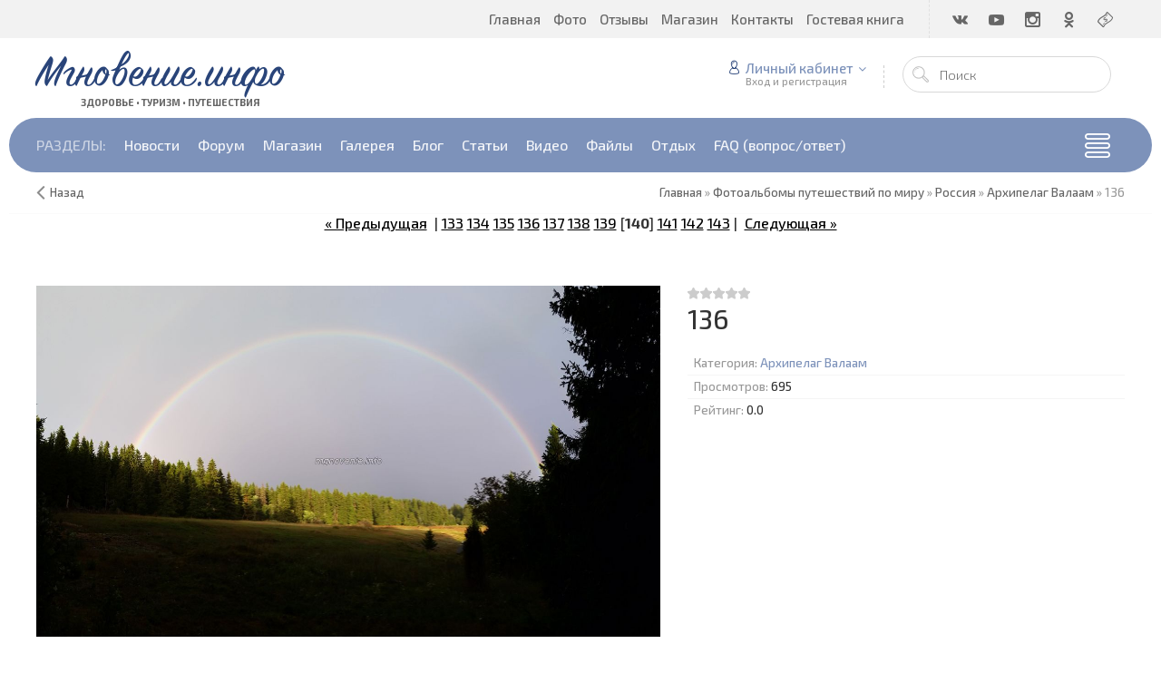

--- FILE ---
content_type: text/html; charset=UTF-8
request_url: http://mgnovenie.info/photo/rossija/arkhipelag_valaam/136/11-0-419
body_size: 16151
content:
<!DOCTYPE html>
<html>
 <head>
 <meta charset="utf-8">
 <meta http-equiv="X-UA-Compatible" content="IE=edge,chrome=1">
 <meta name="viewport" content="width=device-width, initial-scale=1">
<title>136 - Архипелаг Валаам - Россия - Фотоальбомы путешествий по миру - Мгновение.инфо</title>


<meta name="robots" content="all">
 <link type="text/css" rel="stylesheet" href="/_st/my.css" /> 
 <link type="text/css" rel="StyleSheet" href="/css/template.css" />
 
	<link rel="stylesheet" href="/.s/src/base.min.css" />
	<link rel="stylesheet" href="/.s/src/layer7.min.css" />

	<script src="/.s/src/jquery-1.12.4.min.js"></script>
	
	<script src="/.s/src/uwnd.min.js"></script>
	<script src="//s747.ucoz.net/cgi/uutils.fcg?a=uSD&ca=2&ug=999&isp=1&r=0.821222686799306"></script>
	<link rel="stylesheet" href="/.s/src/ulightbox/ulightbox.min.css" />
	<link rel="stylesheet" href="/.s/src/photopage.min.css" />
	<link rel="stylesheet" href="/.s/src/socCom.min.css" />
	<link rel="stylesheet" href="/.s/src/social.css" />
	<link rel="stylesheet" href="/_st/photo.css" />
	<script src="/.s/src/ulightbox/ulightbox.min.js"></script>
	<script src="/.s/src/photopage.min.js"></script>
	<script src="/.s/src/socCom.min.js"></script>
	<script src="//sys000.ucoz.net/cgi/uutils.fcg?a=soc_comment_get_data&site=fmgnovenie"></script>
	<script>
/* --- UCOZ-JS-DATA --- */
window.uCoz = {"layerType":7,"language":"ru","uLightboxType":1,"country":"US","module":"photo","site":{"host":"mgnovenie.ucoz.org","id":"fmgnovenie","domain":"mgnovenie.info"},"sign":{"3125":"Закрыть","7254":"Изменить размер","7251":"Запрошенный контент не может быть загружен. Пожалуйста, попробуйте позже.","7252":"Предыдущий","7287":"Перейти на страницу с фотографией.","5255":"Помощник","7253":"Начать слайд-шоу","5458":"Следующий"},"ssid":"600552040206704450100"};
/* --- UCOZ-JS-CODE --- */

		function eRateEntry(select, id, a = 65, mod = 'photo', mark = +select.value, path = '', ajax, soc) {
			if (mod == 'shop') { path = `/${ id }/edit`; ajax = 2; }
			( !!select ? confirm(select.selectedOptions[0].textContent.trim() + '?') : true )
			&& _uPostForm('', { type:'POST', url:'/' + mod + path, data:{ a, id, mark, mod, ajax, ...soc } });
		}

		function updateRateControls(id, newRate) {
			let entryItem = self['entryID' + id] || self['comEnt' + id];
			let rateWrapper = entryItem.querySelector('.u-rate-wrapper');
			if (rateWrapper && newRate) rateWrapper.innerHTML = newRate;
			if (entryItem) entryItem.querySelectorAll('.u-rate-btn').forEach(btn => btn.remove())
		}
 function uSocialLogin(t) {
			var params = {"google":{"width":700,"height":600},"facebook":{"height":520,"width":950},"yandex":{"width":870,"height":515},"vkontakte":{"height":400,"width":790},"ok":{"height":390,"width":710}};
			var ref = escape(location.protocol + '//' + ('mgnovenie.info' || location.hostname) + location.pathname + ((location.hash ? ( location.search ? location.search + '&' : '?' ) + 'rnd=' + Date.now() + location.hash : ( location.search || '' ))));
			window.open('/'+t+'?ref='+ref,'conwin','width='+params[t].width+',height='+params[t].height+',status=1,resizable=1,left='+parseInt((screen.availWidth/2)-(params[t].width/2))+',top='+parseInt((screen.availHeight/2)-(params[t].height/2)-20)+'screenX='+parseInt((screen.availWidth/2)-(params[t].width/2))+',screenY='+parseInt((screen.availHeight/2)-(params[t].height/2)-20));
			return false;
		}
		function TelegramAuth(user){
			user['a'] = 9; user['m'] = 'telegram';
			_uPostForm('', {type: 'POST', url: '/index/sub', data: user});
		}
$(function() {
		$('#fCode').on('keyup', function(event) {
			try {checkSecure(); } catch(e) {}
		});
	});
	
function loginPopupForm(params = {}) { new _uWnd('LF', ' ', -250, -100, { closeonesc:1, resize:1 }, { url:'/index/40' + (params.urlParams ? '?'+params.urlParams : '') }) }
/* --- UCOZ-JS-END --- */
</script>

	<style>.UhideBlock{display:none; }</style>
	<script type="text/javascript">new Image().src = "//counter.yadro.ru/hit;noadsru?r"+escape(document.referrer)+(screen&&";s"+screen.width+"*"+screen.height+"*"+(screen.colorDepth||screen.pixelDepth))+";u"+escape(document.URL)+";"+Date.now();</script>
</head>
 
 <body>
 <div id="utbr8214" rel="s747"></div>
 <!--U1AHEADER1Z--><header class="header nw">
<div class="h-top clr">
<section class="middle clr">
<ul class="icon-list no-text clr">
<li class="vk"><a href="https://vk.com/mgnovenie_info" target="_blank"><i class="flaticon-vk4"></i></a></li>
<li class="yt"><a href="https://www.youtube.com/channel/UCszuxPKrqwDyGvjLiCMf_6Q?view_as=subscriber" target="_blank"><i class="flaticon-youtube28"></i></a></li>
<li class="fb"><a href="/photo" target="_blank"><i class="flaticon-instagram12"></i></a></li>
<li class="od"><a href="#" target="_blank"><i class="flaticon-odnolassniki"></i></a></li>
<li class="tw"><a href="puteshestvuy_i_zarabatyvay" target="_blank"><i class="flaticon-paper-bill"></i></a></li>
</ul>
<a class="menu-togle" onclick="$('.h-top .uMenuV').slideToggle();"><i class="flaticon-menu54"></i><span>Меню</span></a>
<nav class="top-nav"><div id="uNMenuDiv1" class="uMenuV"><ul class="uMenuRoot">
<li><a  href="/" ><span>Главная</span></a></li>
<li><a class=" uMenuItemA" href="/photo" ><span>Фото</span></a></li>
<li><a  href="/stuff/" ><span>Отзывы</span></a></li>
<li><a  href="/board/" ><span>Магазин</span></a></li>
<li><a  href="/kontakty" ><span>Контакты</span></a></li>
<li><a  href="/gb" ><span>Гостевая книга</span></a></li></ul></div></nav>
</section>
</div>
<div class="h-mid no-basket clr" style="min-height:85px;">
<section class="middle clr">
<a class="logo" href="http://mgnovenie.info/"><h2 data-letters="Мгновение.инфо">Мгновение.инфо</h2><span><center><strong>Здоровье • Туризм • Путешествия</strong></center></span</a>
<div class="h-sua clr">

<a href="#" id="fws" class="top-search-btn"><i class="flaticon-searching40"></i></a>
<div class="searchForm clr">
<form onsubmit="this.sfSbm.disabled=true" method="get" action="/search/">
<div class="schQuery"><input name="q" placeholder="Поиск" maxlength="30" size="20" class="queryField main" type="text" ></div>
<div class="schBtn"><input class="searchSbmFl" name="sfSbm" value="Найти" type="submit"></div>
</form>
</div>
<div id="login" class="modal l-form" style="display:none;">
<div class="ttl icon">Пожалуйста, представьтесь!</div>
<div class="des"><a href="/register">Зарегистрируйтесь</a> или авторизируйтесь, для получения возможности добавления материалов.</div>
<div id="uidLogForm" class="auth-block" align="center">
				<div id="uidLogButton" class="auth-block-social">
					<div class="login-button-container"><button class="loginButton" onclick="window.open('https://login.uid.me/?site=fmgnovenie&amp;ref='+escape(location.protocol + '//' + ('mgnovenie.info' || location.hostname) + location.pathname + ((location.hash ? (location.search ? location.search + '&' : '?') + 'rnd=' + Date.now() + location.hash : (location.search || '' )))),'uidLoginWnd','width=580,height=450,resizable=yes,titlebar=yes')">Войти через uID</button></div>
					<div class="auth-social-list"><a href="javascript:;" onclick="return uSocialLogin('vkontakte');" data-social="vkontakte" class="login-with vkontakte" title="Войти через ВКонтакте" rel="nofollow"><i></i></a><a href="javascript:;" onclick="return uSocialLogin('facebook');" data-social="facebook" class="login-with facebook" title="Войти через Facebook" rel="nofollow"><i></i></a><a href="javascript:;" onclick="return uSocialLogin('yandex');" data-social="yandex" class="login-with yandex" title="Войти через Яндекс" rel="nofollow"><i></i></a><a href="javascript:;" onclick="return uSocialLogin('google');" data-social="google" class="login-with google" title="Войти через Google" rel="nofollow"><i></i></a><a href="javascript:;" onclick="return uSocialLogin('ok');" data-social="ok" class="login-with ok" title="Войти через Одноклассники" rel="nofollow"><i></i></a></div>
					<div class="auth-block-switcher">
						<a href="javascript:;" class="noun" onclick="document.getElementById('uidLogButton').style.display='none';document.getElementById('baseLogForm').style.display='';" title="Используйте, если окно авторизации через uID не открывается">Старая форма входа</a>
					</div>
				</div>
				<div id="baseLogForm" class="auth-block-base" style="display:none">
		<script>
		sendFrm549048 = function( form, data = {} ) {
			var o   = $('#frmLg549048')[0];
			var pos = _uGetOffset(o);
			var o2  = $('#blk549048')[0];
			document.body.insertBefore(o2, document.body.firstChild);
			$(o2).css({top:(pos['top'])+'px',left:(pos['left'])+'px',width:o.offsetWidth+'px',height:o.offsetHeight+'px',display:''}).html('<div align="left" style="padding:5px;"><div class="myWinLoad"></div></div>');
			_uPostForm(form, { type:'POST', url:'/index/sub/', data, error:function() {
				$('#blk549048').html('<div align="" style="padding:10px;"><div class="myWinLoadSF" title="Невозможно выполнить запрос, попробуйте позже"></div></div>');
				_uWnd.alert('<div class="myWinError">Невозможно выполнить запрос, попробуйте позже</div>', '', {w:250, h:90, tm:3000, pad:'15px'} );
				setTimeout("$('#blk549048').css('display', 'none');", '1500');
			}});
			return false
		}
		
		</script>

		<div id="blk549048" style="border:1px solid #CCCCCC;position:absolute;z-index:82;background:url('/.s/img/fr/g.gif');display:none;"></div>

		<form id="frmLg549048" class="login-form local-auth" action="/index/sub/" method="post" onsubmit="return sendFrm549048(this)" data-submitter="sendFrm549048">
			<div class="local-form">
 
 
 <div class="input"><i class="flaticon-user156"></i><input class="loginField" type="text" name="user" placeholder="Логин" value="" size="20" style="width:100%;" maxlength="50"/></div>
 <div class="input"><i class="flaticon-key170"></i><input class="loginField" type="password" name="password" placeholder="Пароль" size="20" style="width:100%" maxlength="15"/></div>
 <div class="param clr">
 <div class="col-2">
 <a href="/register">Регистрация</a><br />
 <a href="javascript:;" rel="nofollow" onclick="new _uWnd('Prm','Напоминание пароля',300,130,{ closeonesc:1 },{url:'/index/5'});return false;">Забыл пароль</a>
 </div>
 <div class="col-2">
 <input id="rementry" type="checkbox" name="rem" value="1" checked="checked"/> <label for="rementry">запомнить</label>
 
 </div>
 </div>
 <div class="send">
 <a onclick="$('div.param').toggle('normal');" type="submit"><i class="flaticon-configuration20"></i></a>
 <input class="loginButton" name="sbm" type="submit" value="Выполнить вход" />
 </div>
 
</div>
			<input type="hidden" name="a"    value="2" />
			<input type="hidden" name="ajax" value="1" />
			<input type="hidden" name="rnd"  value="048" />
			
			<div class="social-label">или</div><div class="auth-social-list"><a href="javascript:;" onclick="return uSocialLogin('vkontakte');" data-social="vkontakte" class="login-with vkontakte" title="Войти через ВКонтакте" rel="nofollow"><i></i></a><a href="javascript:;" onclick="return uSocialLogin('facebook');" data-social="facebook" class="login-with facebook" title="Войти через Facebook" rel="nofollow"><i></i></a><a href="javascript:;" onclick="return uSocialLogin('yandex');" data-social="yandex" class="login-with yandex" title="Войти через Яндекс" rel="nofollow"><i></i></a><a href="javascript:;" onclick="return uSocialLogin('google');" data-social="google" class="login-with google" title="Войти через Google" rel="nofollow"><i></i></a><a href="javascript:;" onclick="return uSocialLogin('ok');" data-social="ok" class="login-with ok" title="Войти через Одноклассники" rel="nofollow"><i></i></a></div>
		</form></div></div>
</div>

<div class="up-btn">

<a class="top-icon ulightbox" href="#login" title="Форма входа"><i class="flaticon-user156"></i> Личный кабинет</a>
<span class="des">Вход и регистрация</span>
<div class="up-info">

<a class="ulightbox" href="#login" title="Войти"><button class="enter-btn">Войти</button></a>
<a class="reg" href="/register" title="Регистрация">Регистрация</a>

</div>
</div>

</div>
</section>
</div>
<div class="h-btm boxed clr">
<section class="middle clr">
<nav class="greed-nav portal">
<div class="greed"><i class="flaticon-menu54"></i></div>
<div id="uNMenuDiv2" class="uMenuV"><ul class="uMenuRoot">
<li><span >РАЗДЕЛЫ:</span></li>
<li><a  href="/news/" ><span>Новости</span></a></li>
<li><a  href="/forum/" ><span>Форум</span></a></li>
<li><a  href="/board/" ><span>Магазин</span></a></li>
<li><a class=" uMenuItemA" href="/photo/" ><span>Галерея</span></a></li>
<li><a  href="/blog/" ><span>Блог</span></a></li>
<li><a  href="/publ/" ><span>Статьи</span></a></li>
<li><a  href="/video" ><span>Видео</span></a></li>
<li><a  href="/load/" ><span>Файлы</span></a></li>
<li><a  href="/camps" ><span>Отдых</span></a></li>
<li><a  href="/faq" ><span>FAQ (вопрос/ответ)</span></a></li></ul></div>
<ul class="hidden-links hidden"></ul>
</nav>
</section>
</div>
</header>




<div id="full-search">
<div id="search-container">
<div class="searchForm"><form onsubmit="this.sfSbm.disabled=true" method="get" action="/search/"><input name="q" placeholder="Поиск" maxlength="30" size="20" class="queryField main" type="text" ><input class="searchSbmFl" name="sfSbm" value="Найти" type="submit"></form></div>
</div>
<i id="fws-close" class="flaticon-cross100"></i>
</div>
<!--/U1AHEADER1Z-->
 
 <div class="top-back photo-page">
 <div class="path middle clr">
 <a href="javascript:history.go(-1)" class="go-back" rel="nofollow">Назад</a>
 <span itemscope itemtype="http://data-vocabulary.org/Breadcrumb"><a href="http://mgnovenie.info/" itemprop="url"><span itemprop="title">Главная</span></a></span> &raquo; 
 <span itemscope itemtype="http://data-vocabulary.org/Breadcrumb"><a href="/photo/" itemprop="url"><span itemprop="title">Фотоальбомы путешествий по миру</span></a></span> &raquo; 
 <span itemscope itemtype="http://data-vocabulary.org/Breadcrumb"><a href="/photo/rossija/1" itemprop="url"><span itemprop="title">Россия</span></a></span> &raquo; 
 <span itemscope itemtype="http://data-vocabulary.org/Breadcrumb"><a href="/russkiy_valaam" itemprop="url"><span itemprop="title">Архипелаг Валаам</span></a></span>
  &raquo; 136
 </div>

<div style="text-align: center;">
<table border="0" cellpadding="0" cellspacing="0" style="width: 100%;">
 <tbody>
 <tr>
 <td><div align="center"><a class="photoOtherLink" href="http://mgnovenie.info/photo/rossija/arkhipelag_valaam/135/11-0-420"><span id="prevPh">&laquo; Предыдущая</span></a>&nbsp; | <a class="photoOtherLink" href="http://mgnovenie.info/photo/rossija/arkhipelag_valaam/129/11-0-426">133</a>  <a class="photoOtherLink" href="http://mgnovenie.info/photo/rossija/arkhipelag_valaam/130/11-0-425">134</a>  <a class="photoOtherLink" href="http://mgnovenie.info/photo/rossija/arkhipelag_valaam/131/11-0-424">135</a>  <a class="photoOtherLink" href="http://mgnovenie.info/photo/rossija/arkhipelag_valaam/132/11-0-423">136</a>  <a class="photoOtherLink" href="http://mgnovenie.info/photo/rossija/arkhipelag_valaam/133/11-0-422">137</a>  <a class="photoOtherLink" href="http://mgnovenie.info/photo/rossija/arkhipelag_valaam/134/11-0-421">138</a>  <a class="photoOtherLink" href="http://mgnovenie.info/photo/rossija/arkhipelag_valaam/135/11-0-420">139</a>  [<b>140</b>]  <a class="photoOtherLink" href="http://mgnovenie.info/photo/rossija/arkhipelag_valaam/137/11-0-418">141</a>  <a class="photoOtherLink" href="http://mgnovenie.info/photo/rossija/arkhipelag_valaam/138/11-0-417">142</a>  <a class="photoOtherLink" href="http://mgnovenie.info/photo/rossija/arkhipelag_valaam/139/11-0-416">143</a> |&nbsp; <a class="photoOtherLink" href="http://mgnovenie.info/photo/rossija/arkhipelag_valaam/137/11-0-418"><span id="nextPh">Следующая &raquo;</span></a></div></td>

 <td></td>
 </tr>
 </tbody>
</table>
</div>

 <div class="middle clr">
 <div class="content" style="padding: 0;">
 <div class="row clr" itemscope itemtype="http://schema.org/ImageObject">
 <div class="col-9">
 
 <a class="ulightbox" href="/_ph/11/62023830.jpg?1767544747" target="_blank" title="136">
 <div class="photo-main">
 
 <img src="/_ph/11/2/62023830.jpg?1767544747" border="0" alt="136" itemprop="contentUrl" />
 </div>
 </a>
 
<br>
<div align="center"><script src="//yastatic.net/es5-shims/0.0.2/es5-shims.min.js"></script><script src="//yastatic.net/share2/share.js"></script>
<div class="ya-share2" data-services="vkontakte,facebook,odnoklassniki,moimir,twitter,viber,whatsapp,skype,telegram">&nbsp;</div>
</div>

 </div>
 
 <div class="col-8">
 <div style="margin-top: 2px;">
		<style type="text/css">
			.u-star-rating-14 { list-style:none; margin:0px; padding:0px; width:70px; height:14px; position:relative; background: url('/images/rstars.png') top left repeat-x }
			.u-star-rating-14 li{ padding:0px; margin:0px; float:left }
			.u-star-rating-14 li a { display:block;width:14px;height: 14px;line-height:14px;text-decoration:none;text-indent:-9000px;z-index:20;position:absolute;padding: 0px;overflow:hidden }
			.u-star-rating-14 li a:hover { background: url('/images/rstars.png') left center;z-index:2;left:0px;border:none }
			.u-star-rating-14 a.u-one-star { left:0px }
			.u-star-rating-14 a.u-one-star:hover { width:14px }
			.u-star-rating-14 a.u-two-stars { left:14px }
			.u-star-rating-14 a.u-two-stars:hover { width:28px }
			.u-star-rating-14 a.u-three-stars { left:28px }
			.u-star-rating-14 a.u-three-stars:hover { width:42px }
			.u-star-rating-14 a.u-four-stars { left:42px }
			.u-star-rating-14 a.u-four-stars:hover { width:56px }
			.u-star-rating-14 a.u-five-stars { left:56px }
			.u-star-rating-14 a.u-five-stars:hover { width:70px }
			.u-star-rating-14 li.u-current-rating { top:0 !important; left:0 !important;margin:0 !important;padding:0 !important;outline:none;background: url('/images/rstars.png') left bottom;position: absolute;height:14px !important;line-height:14px !important;display:block;text-indent:-9000px;z-index:1 }
		</style><script>
			var usrarids = {};
			function ustarrating(id, mark) {
				if (!usrarids[id]) {
					usrarids[id] = 1;
					$(".u-star-li-"+id).hide();
					_uPostForm('', { type:'POST', url:`/photo`, data:{ a:65, id, mark, mod:'photo', ajax:'2' } })
				}
			}
		</script><ul id="uStarRating419" class="uStarRating419 u-star-rating-14" title="Рейтинг: 0.0/0">
			<li id="uCurStarRating419" class="u-current-rating uCurStarRating419" style="width:0%;"></li><li class="u-star-li-419"><a href="javascript:;" onclick="ustarrating('419', 1)" class="u-one-star">1</a></li>
				<li class="u-star-li-419"><a href="javascript:;" onclick="ustarrating('419', 2)" class="u-two-stars">2</a></li>
				<li class="u-star-li-419"><a href="javascript:;" onclick="ustarrating('419', 3)" class="u-three-stars">3</a></li>
				<li class="u-star-li-419"><a href="javascript:;" onclick="ustarrating('419', 4)" class="u-four-stars">4</a></li>
				<li class="u-star-li-419"><a href="javascript:;" onclick="ustarrating('419', 5)" class="u-five-stars">5</a></li></ul></div>
 <h1 class="eTitle" itemprop="name">136</h1>
 <ul class="fpinfo clr">
 <li><span>Категория:</span> <a href="/russkiy_valaam">Архипелаг Валаам</a></li>
 <li><span>Просмотров:</span> 695</li>
 
 
 <li><span>Рейтинг:</span> 0.0</li>
 </ul>
 <div class="eMessage" itemprop="description"></div>
 
 </div>
 
 </div>
 </div>
 </div>
 <canvas class="top-back-canvas" src="/_ph/11/1/62023830.jpg?1767544747" id="blur"></canvas>
 </div>
 
	<!--gallery-->
	<div style="min-height:30vw;" id="galleria1"><!--контейнер для слайдшоу--></div>
	<script>
	// local
	window.locale_slideshow = {
		show_thumbnails  : 'Показать миниатюры',
		hide_thumbnails  : 'Скрыть миниатюры',
		play             : 'Воспроизвести',
		pause            : 'Приостановить',
		enter_fullscreen : 'Во весь экран',
		exit_fullscreen  : 'Выйти из полноэкранного режима',
		page_image       : 'Страница фотографии',
		showing_image    : 'Показано %s из %s'
	};
	</script>
	<script src="/.s/src/galleria/galleria.min.js"></script>
	<!--gallery--><script>jQuery(function ( ) {
		Galleria.loadTheme('/.s/src/galleria/themes/galleria.ucoz.min.js' );
		jQuery.get('/photo/11-0-0-55?slideshow=1', function (data ) {
			// Initialize Galleria
			Galleria.run('#galleria1', {
				dataSource : data,
				autoplay   : true,
				linkOpen   : true,
				imageCrop  : false,
			});
		});
	});</script>
 
 <div class="white-b">
 <div class="middle clr">
 <style type="text/css">
		#phtOtherThumbs {margin-bottom: 10px;}
		#phtOtherThumbs td {font-size: 0;}
		#oldPhotos {position: relative;overflow: hidden;}
		#leftSwch {display:block;width:22px;height:46px;background: transparent url('/.s/img/photopage/photo-arrows.png') no-repeat;}
		#rightSwch {display:block;width:22px;height:46px;background: transparent url('/.s/img/photopage/photo-arrows.png') no-repeat -22px 0;}
		#leftSwch:hover, #rightSwch:hover {opacity: .8;filter: alpha(opacity=80);}
		#phtOtherThumbs img {vertical-align: middle;}
		.photoActiveA img {}
		.otherPhotoA img {opacity: 0.5; filter: alpha(opacity=50);-webkit-transition: opacity .2s .1s ease;transition: opacity .2s .1s ease;}
		.otherPhotoA:hover img {opacity: 1; filter: alpha(opacity=100);}
		#phtOtherThumbs .ph-wrap {display: inline-block;vertical-align: middle;background: url(/.s/img/photopage/opacity02.png);}
		.animate-wrap {position: relative;left: 0;}
		.animate-wrap .ph-wrap {margin: 0 3px;}
		#phtOtherThumbs .ph-wrap, #phtOtherThumbs .ph-tc {/*width: 300px;height: 220px;*/width: auto;}
		.animate-wrap a {display: inline-block;width:  12.5%;*width: 12.5%;*zoom: 1;position: relative;}
		#phtOtherThumbs .ph-wrap {background: none;display: block;}
		.animate-wrap img {width: 100%;}
	</style>

	<script>
	$(function( ) {
		if ( typeof($('#leftSwch').attr('onclick')) === 'function' ) {
			$('#leftSwch').click($('#leftSwch').attr('onclick'));
			$('#rightSwch').click($('#rightSwch').attr('onclick'));
		} else {
			$('#leftSwch').click(new Function($('#leftSwch').attr('onclick')));
			$('#rightSwch').click(new Function($('#rightSwch').attr('onclick')));
		}
		$('#leftSwch').removeAttr('onclick');
		$('#rightSwch').removeAttr('onclick');
	});

	function doPhtSwitch(n,f,p,d ) {
		if ( !f){f=0;}
		$('#leftSwch').off('click');
		$('#rightSwch').off('click');
		var url = '/photo/11-0-0-10-'+n+'-'+f+'-'+p;
		$.ajax({
			url: url,
			dataType: 'xml',
			success: function( response ) {
				try {
					var photosList = [];
					photosList['images'] = [];
					$($('cmd', response).eq(0).text()).find('a').each(function( ) {
						if ( $(this).hasClass('leftSwitcher') ) {
							photosList['left'] = $(this).attr('onclick');
						} else if ( $(this).hasClass('rightSwitcher') ) {
							photosList['right'] = $(this).attr('onclick');
						} else {photosList['images'].push(this);}
					});
					photosListCallback.call(photosList, photosList, d);
				} catch(exception ) {
					throw new TypeError( "getPhotosList: server response does not seems to be a valid uCoz XML-RPC code: " . response );
				}
			}
		});
	}

	function photosListCallback(photosList, direction ) {
		var dirSign;
		var imgWrapper = $('#oldPhotos'); // CHANGE this if structure of nearest images changes!
		var width = imgWrapper.width();
		imgWrapper.width(width);
		imgWrapper = imgWrapper.find(' > span');
		newImg = $('<span/>', {
			id: 'newImgs'
		});
		$.each(photosList['images'], function( ) {
			newImg.append(this);
		});
		if ( direction == 'right' ) {
			dirSign = '-';
			imgWrapper.append(newImg);
		} else {
			dirSign = '+';
			imgWrapper.prepend(newImg).css('left', '-' + width + 'px');
		}
		newImg.find('a').eq(0).unwrap();
		imgWrapper.animate({left: dirSign + '=' + width + 'px'}, 400, function( ) {
			var oldDelete = imgWrapper.find('a');
			if ( direction == 'right') {oldDelete = oldDelete.slice(0, 8);}
			else {oldDelete = oldDelete.slice(-8);}
			oldDelete.remove();
			imgWrapper.css('left', 0);
			try {
				if ( typeof(photosList['left']) === 'function' ) {
					$('#leftSwch').click(photosList['left']);
					$('#rightSwch').click(photosList['right']);
				} else {
					$('#leftSwch').click(new Function(photosList['left']));
					$('#rightSwch').click(new Function(photosList['right']));
				}
			} catch(exception ) {
				if ( console && console.log ) console.log('Something went wrong: ', exception);
			}
		});
	}
	</script>
	<div id="phtOtherThumbs" class="phtThumbs"><table border="0" cellpadding="0" cellspacing="0"><tr><td><a id="leftSwch" class="leftSwitcher" href="javascript:;" rel="nofollow" onclick="doPhtSwitch('138','1','419', 'left');"></a></td><td align="center" style="white-space: nowrap;"><div id="oldPhotos"><span class="animate-wrap"><a class="otherPhotoA" href="http://mgnovenie.info/photo/rossija/arkhipelag_valaam/135/11-0-420"><span class="ph-wrap"><span class="ph-tc"><img   border="0"  class="otherPhoto" src="/_ph/11/1/482986492.jpg?1767544747" /></span></span></a> <a class="photoActiveA" href="http://mgnovenie.info/photo/rossija/arkhipelag_valaam/136/11-0-419"><span class="ph-wrap"><span class="ph-tc"><img   border="0"  class="photoActive" src="/_ph/11/1/62023830.jpg?1767544747" /></span></span></a> <a class="otherPhotoA" href="http://mgnovenie.info/photo/rossija/arkhipelag_valaam/137/11-0-418"><span class="ph-wrap"><span class="ph-tc"><img   border="0"  class="otherPhoto" src="/_ph/11/1/112328410.jpg?1767544747" /></span></span></a> <a class="otherPhotoA" href="http://mgnovenie.info/photo/rossija/arkhipelag_valaam/138/11-0-417"><span class="ph-wrap"><span class="ph-tc"><img   border="0"  class="otherPhoto" src="/_ph/11/1/652147703.jpg?1767544747" /></span></span></a> <a class="otherPhotoA" href="http://mgnovenie.info/photo/rossija/arkhipelag_valaam/139/11-0-416"><span class="ph-wrap"><span class="ph-tc"><img   border="0"  class="otherPhoto" src="/_ph/11/1/36551288.jpg?1767544747" /></span></span></a> <a class="otherPhotoA" href="http://mgnovenie.info/photo/rossija/arkhipelag_valaam/t1v/11-0-559"><span class="ph-wrap"><span class="ph-tc"><img   border="0"  class="otherPhoto" src="/_ph/11/1/452399604.jpg?1767544747" /></span></span></a> <a class="otherPhotoA" href="http://mgnovenie.info/photo/rossija/arkhipelag_valaam/t2v/11-0-558"><span class="ph-wrap"><span class="ph-tc"><img   border="0"  class="otherPhoto" src="/_ph/11/1/462480540.jpg?1767544747" /></span></span></a> <a class="otherPhotoA" href="http://mgnovenie.info/photo/rossija/arkhipelag_valaam/0_3v/11-0-557"><span class="ph-wrap"><span class="ph-tc"><img   border="0"  class="otherPhoto" src="/_ph/11/1/820638082.jpg?1767544747" /></span></span></a> </span></div></td><td><a href="javascript:;" rel="nofollow" id="rightSwch" class="rightSwitcher" onclick="doPhtSwitch('2','2','419', 'right');"></a></td></tr></table></div>
 </div>
<script type="text/javascript" src="//mgnovenie.info/rtr/1"></script>
 </div>
 
 
 <section class="middle clr">

 
 <a name="comments"></a>
 <div class="com-block">
 
 <div style="color: #999;text-align: center;padding-bottom: 40px;font-weight: 300;">Никто не решился оставить свой комментарий.<br>Будь-те первым, поделитесь мнением с остальными.</div>
 
 <script>
				function spages(p, link) {
					!!link && location.assign(atob(link));
				}
			</script>
			<div id="comments"></div>
			<div id="newEntryT"></div>
			<div id="allEntries"></div>
			<div id="newEntryB"></div><script>
			
		Object.assign(uCoz.spam ??= {}, {
			config : {
				scopeID  : 0,
				idPrefix : 'comEnt',
			},
			sign : {
				spam            : 'Спам',
				notSpam         : 'Не спам',
				hidden          : 'Спам-сообщение скрыто.',
				shown           : 'Спам-сообщение показано.',
				show            : 'Показать',
				hide            : 'Скрыть',
				admSpam         : 'Разрешить жалобы',
				admSpamTitle    : 'Разрешить пользователям сайта помечать это сообщение как спам',
				admNotSpam      : 'Это не спам',
				admNotSpamTitle : 'Пометить как не-спам, запретить пользователям жаловаться на это сообщение',
			},
		})
		
		uCoz.spam.moderPanelNotSpamClick = function(elem) {
			var waitImg = $('<img align="absmiddle" src="/.s/img/fr/EmnAjax.gif">');
			var elem = $(elem);
			elem.find('img').hide();
			elem.append(waitImg);
			var messageID = elem.attr('data-message-id');
			var notSpam   = elem.attr('data-not-spam') ? 0 : 1; // invert - 'data-not-spam' should contain CURRENT 'notspam' status!

			$.post('/index/', {
				a          : 101,
				scope_id   : uCoz.spam.config.scopeID,
				message_id : messageID,
				not_spam   : notSpam
			}).then(function(response) {
				waitImg.remove();
				elem.find('img').show();
				if (response.error) {
					alert(response.error);
					return;
				}
				if (response.status == 'admin_message_not_spam') {
					elem.attr('data-not-spam', true).find('img').attr('src', '/.s/img/spamfilter/notspam-active.gif');
					$('#del-as-spam-' + messageID).hide();
				} else {
					elem.removeAttr('data-not-spam').find('img').attr('src', '/.s/img/spamfilter/notspam.gif');
					$('#del-as-spam-' + messageID).show();
				}
				//console.log(response);
			});

			return false;
		};

		uCoz.spam.report = function(scopeID, messageID, notSpam, callback, context) {
			return $.post('/index/', {
				a: 101,
				scope_id   : scopeID,
				message_id : messageID,
				not_spam   : notSpam
			}).then(function(response) {
				if (callback) {
					callback.call(context || window, response, context);
				} else {
					window.console && console.log && console.log('uCoz.spam.report: message #' + messageID, response);
				}
			});
		};

		uCoz.spam.reportDOM = function(event) {
			if (event.preventDefault ) event.preventDefault();
			var elem      = $(this);
			if (elem.hasClass('spam-report-working') ) return false;
			var scopeID   = uCoz.spam.config.scopeID;
			var messageID = elem.attr('data-message-id');
			var notSpam   = elem.attr('data-not-spam');
			var target    = elem.parents('.report-spam-target').eq(0);
			var height    = target.outerHeight(true);
			var margin    = target.css('margin-left');
			elem.html('<img src="/.s/img/wd/1/ajaxs.gif">').addClass('report-spam-working');

			uCoz.spam.report(scopeID, messageID, notSpam, function(response, context) {
				context.elem.text('').removeClass('report-spam-working');
				window.console && console.log && console.log(response); // DEBUG
				response.warning && window.console && console.warn && console.warn( 'uCoz.spam.report: warning: ' + response.warning, response );
				if (response.warning && !response.status) {
					// non-critical warnings, may occur if user reloads cached page:
					if (response.warning == 'already_reported' ) response.status = 'message_spam';
					if (response.warning == 'not_reported'     ) response.status = 'message_not_spam';
				}
				if (response.error) {
					context.target.html('<div style="height: ' + context.height + 'px; line-height: ' + context.height + 'px; color: red; font-weight: bold; text-align: center;">' + response.error + '</div>');
				} else if (response.status) {
					if (response.status == 'message_spam') {
						context.elem.text(uCoz.spam.sign.notSpam).attr('data-not-spam', '1');
						var toggle = $('#report-spam-toggle-wrapper-' + response.message_id);
						if (toggle.length) {
							toggle.find('.report-spam-toggle-text').text(uCoz.spam.sign.hidden);
							toggle.find('.report-spam-toggle-button').text(uCoz.spam.sign.show);
						} else {
							toggle = $('<div id="report-spam-toggle-wrapper-' + response.message_id + '" class="report-spam-toggle-wrapper" style="' + (context.margin ? 'margin-left: ' + context.margin : '') + '"><span class="report-spam-toggle-text">' + uCoz.spam.sign.hidden + '</span> <a class="report-spam-toggle-button" data-target="#' + uCoz.spam.config.idPrefix + response.message_id + '" href="javascript:;">' + uCoz.spam.sign.show + '</a></div>').hide().insertBefore(context.target);
							uCoz.spam.handleDOM(toggle);
						}
						context.target.addClass('report-spam-hidden').fadeOut('fast', function() {
							toggle.fadeIn('fast');
						});
					} else if (response.status == 'message_not_spam') {
						context.elem.text(uCoz.spam.sign.spam).attr('data-not-spam', '0');
						$('#report-spam-toggle-wrapper-' + response.message_id).fadeOut('fast');
						$('#' + uCoz.spam.config.idPrefix + response.message_id).removeClass('report-spam-hidden').show();
					} else if (response.status == 'admin_message_not_spam') {
						elem.text(uCoz.spam.sign.admSpam).attr('title', uCoz.spam.sign.admSpamTitle).attr('data-not-spam', '0');
					} else if (response.status == 'admin_message_spam') {
						elem.text(uCoz.spam.sign.admNotSpam).attr('title', uCoz.spam.sign.admNotSpamTitle).attr('data-not-spam', '1');
					} else {
						alert('uCoz.spam.report: unknown status: ' + response.status);
					}
				} else {
					context.target.remove(); // no status returned by the server - remove message (from DOM).
				}
			}, { elem: elem, target: target, height: height, margin: margin });

			return false;
		};

		uCoz.spam.handleDOM = function(within) {
			within = $(within || 'body');
			within.find('.report-spam-wrap').each(function() {
				var elem = $(this);
				elem.parent().prepend(elem);
			});
			within.find('.report-spam-toggle-button').not('.report-spam-handled').click(function(event) {
				if (event.preventDefault ) event.preventDefault();
				var elem    = $(this);
				var wrapper = elem.parents('.report-spam-toggle-wrapper');
				var text    = wrapper.find('.report-spam-toggle-text');
				var target  = elem.attr('data-target');
				target      = $(target);
				target.slideToggle('fast', function() {
					if (target.is(':visible')) {
						wrapper.addClass('report-spam-toggle-shown');
						text.text(uCoz.spam.sign.shown);
						elem.text(uCoz.spam.sign.hide);
					} else {
						wrapper.removeClass('report-spam-toggle-shown');
						text.text(uCoz.spam.sign.hidden);
						elem.text(uCoz.spam.sign.show);
					}
				});
				return false;
			}).addClass('report-spam-handled');
			within.find('.report-spam-remove').not('.report-spam-handled').click(function(event) {
				if (event.preventDefault ) event.preventDefault();
				var messageID = $(this).attr('data-message-id');
				del_item(messageID, 1);
				return false;
			}).addClass('report-spam-handled');
			within.find('.report-spam-btn').not('.report-spam-handled').click(uCoz.spam.reportDOM).addClass('report-spam-handled');
			window.console && console.log && console.log('uCoz.spam.handleDOM: done.');
			try { if (uCoz.manageCommentControls) { uCoz.manageCommentControls() } } catch(e) { window.console && console.log && console.log('manageCommentControls: fail.'); }

			return this;
		};
	
			uCoz.spam.handleDOM();
		</script>
			<script>
				(function() {
					'use strict';
					var commentID = ( /comEnt(\d+)/.exec(location.hash) || {} )[1];
					if (!commentID) {
						return window.console && console.info && console.info('comments, goto page', 'no comment id');
					}
					var selector = '#comEnt' + commentID;
					var target = $(selector);
					if (target.length) {
						$('html, body').animate({
							scrollTop: ( target.eq(0).offset() || { top: 0 } ).top
						}, 'fast');
						return window.console && console.info && console.info('comments, goto page', 'found element', selector);
					}
					$.get('/index/802', {
						id: commentID
					}).then(function(response) {
						if (!response.page) {
							return window.console && console.warn && console.warn('comments, goto page', 'no page within response', response);
						}
						spages(response.page);
						setTimeout(function() {
							target = $(selector);
							if (!target.length) {
								return window.console && console.warn && console.warn('comments, goto page', 'comment element not found', selector);
							}
							$('html, body').animate({
								scrollTop: ( target.eq(0).offset() || { top: 0 } ).top
							}, 'fast');
							return window.console && console.info && console.info('comments, goto page', 'scrolling to', selector);
						}, 500);
					}, function(response) {
						return window.console && console.error && console.error('comments, goto page', response.responseJSON);
					});
				})();
			</script>
		
 
 
 </div>
 
 
 <form name="socail_details" id="socail_details" onsubmit="return false;">
						   <input type="hidden" name="social" value="">
						   <input type="hidden" name="data" value="">
						   <input type="hidden" name="id" value="419">
						   <input type="hidden" name="ssid" value="600552040206704450100">
					   </form><div id="postFormContent" class="">
		<form method="post" name="addform" id="acform" action="/index/" onsubmit="return addcom(this)" class="photo-com-add" data-submitter="addcom"><script>
		function _dS(a){var b=a.split(''),c=b.pop();return b.map(function(d){var e=d.charCodeAt(0)-c;return String.fromCharCode(32>e?127-(32-e):e)}).join('')}
		var _y8M = _dS('>kprwv"v{rg?$jkffgp$"pcog?$uqu$"xcnwg?$462448349;$"1@2');
		function addcom( form, data = {} ) {
			if (document.getElementById('addcBut')) {
				document.getElementById('addcBut').disabled = true;
			} else {
				try { document.addform.submit.disabled = true; } catch(e) {}
			}

			if (document.getElementById('eMessage')) {
				document.getElementById('eMessage').innerHTML = '<span style="color:#999"><img src="/.s/img/ma/m/i2.gif" border="0" align="absmiddle" width="13" height="13"> Идёт передача данных...</span>';
			}

			_uPostForm(form, { type:'POST', url:'/index/', data })
			return false
		}
document.write(_y8M);</script>
				<div class="mc-widget">
					<script>
						var socRedirect = location.protocol + '//' + ('mgnovenie.info' || location.hostname) + location.pathname + location.search + (location.hash && location.hash != '#' ? '#reloadPage,' + location.hash.substr(1) : '#reloadPage,gotoAddCommentForm' );
						socRedirect = encodeURIComponent(socRedirect);

						try{var providers = {};} catch (e) {}

						function socialRepost(entry_link, message) {
							console.log('Check witch Social network is connected.');

							var soc_type = jQuery("form#acform input[name='soc_type']").val();
							switch (parseInt(soc_type)) {
							case 101:
								console.log('101');
								var newWin = window.open('https://vk.com/share.php?url='+entry_link+'&description='+message+'&noparse=1','window','width=640,height=500,scrollbars=yes,status=yes');
							  break;
							case 102:
								console.log('102');
								var newWin = window.open('https://www.facebook.com/sharer/sharer.php?u='+entry_link+'&description='+encodeURIComponent(message),'window','width=640,height=500,scrollbars=yes,status=yes');
							  break;
							case 103:
								console.log('103');

							  break;
							case 104:
								console.log('104');

							  break;
							case 105:
								console.log('105');

							  break;
							case 106:
								console.log('106');

							  break;
							case 107:
								console.log('107');
								var newWin = window.open('https://twitter.com/intent/tweet?source=webclient&url='+entry_link+'&text='+encodeURIComponent(message)+'&callback=?','window','width=640,height=500,scrollbars=yes,status=yes');
							  break;
							case 108:
								console.log('108');

							  break;
							case 109:
								console.log('109');
								var newWin = window.open('https://plusone.google.com/_/+1/confirm?hl=en&url='+entry_link,'window','width=600,height=610,scrollbars=yes,status=yes');
							  break;
							}
						}

						function updateSocialDetails(type) {
							console.log('updateSocialDetails');
							jQuery.getScript('//sys000.ucoz.net/cgi/uutils.fcg?a=soc_comment_get_data&site=fmgnovenie&type='+type, function() {
								jQuery("form#socail_details input[name='social']").val(type);
								jQuery("form#socail_details input[name=data]").val(data[type]);
								jQuery("form#acform input[name=data]").val(data[type]);
								_uPostForm('socail_details',{type:'POST',url:'/index/778', data:{'m':'4', 'vi_commID': '', 'catPath': ''}});
							});
						}

						function logoutSocial() {
							console.log('delete cookie');
							delete_msg_cookie();
							jQuery.getScript('//sys000.ucoz.net/cgi/uutils.fcg?a=soc_comment_clear_data&site=fmgnovenie', function(){window.location.reload();});
						}

						function utf8_to_b64( str) {
							return window.btoa(encodeURIComponent( escape( str )));
						}

						function b64_to_utf8( str) {
							return unescape(decodeURIComponent(window.atob( str )));
						}

						function getCookie(c_name) {
							var c_value = " " + document.cookie;
							var c_start = c_value.indexOf(" " + c_name + "=");
							if (c_start == -1) {
								c_value = null;
							} else {
								c_start = c_value.indexOf("=", c_start) + 1;
								var c_end = c_value.indexOf(";", c_start);
								if (c_end == -1) {
									c_end = c_value.length;
								}
								c_value = unescape(c_value.substring(c_start,c_end));
							}
							return c_value;
						}

						var delete_msg_cookie = function() {
							console.log('delete_msg_cookie');
							document.cookie = 'msg=;expires=Thu, 01 Jan 1970 00:00:01 GMT;';
						};

						function preSaveMessage() {
							var msg = jQuery("form#acform textarea").val();
							if (msg.length > 0) {
								document.cookie = "msg="+utf8_to_b64(msg)+";"; //path="+window.location.href+";
							}
						}

						function googleAuthHandler(social) {
							if (!social) return
							if (!social.enabled || !social.handler) return

							social.window = window.open(social.url, '_blank', 'width=600,height=610');
							social.intervalId = setInterval(function(social) {
								if (social.window.closed) {
									clearInterval(social.intervalId)
									self.location.reload()
								}
							}, 1000, social)
						}

						

						(function(jq) {
							jq(document).ready(function() {
								
																
								jQuery(".uf-tooltip a.uf-tt-exit").attr('href','/index/10');
								console.log('ready - update details');
								console.log('scurrent', window.scurrent);
								if (typeof(window.scurrent) != 'undefined' && scurrent > 0 && data[scurrent]) {
									jQuery("#postFormContent").html('<div style="width:100%;text-align:center;padding-top:50px;"><img alt="" src="/.s/img/ma/m/i3.gif" border="0" width="220" height="19" /></div>');

									jQuery("form#socail_details input[name=social]").val(scurrent);
									jQuery("form#socail_details input[name=data]").val(data[scurrent]);
									updateSocialDetails(scurrent);
								}
								jQuery('a#js-ucf-start').on('click', function(event) {
									event.preventDefault();
									if (scurrent == 0) {
										window.open("//sys000.ucoz.net/cgi/uutils.fcg?a=soc_comment_auth",'SocialLoginWnd','width=500,height=350,resizable=yes,titlebar=yes');
									}
								});

								jQuery('#acform a.login-with').on('click', function(event) {
									event.preventDefault();
									let social = providers[ this.dataset.social ];

									if (typeof(social) != 'undefined' && social.enabled == 1) {
										if (social.handler) {
											social.handler(social);
										} else {
											// unetLoginWnd
											let newWin = window.open(social.url, "_blank", 'width=600,height=610,scrollbars=yes,status=yes');
										}
									}
								});
							});
						})(jQuery);
					</script>
				</div>om_add_form"></a>
<div class="uForm uComForm">
 <div class="uauth-small-links uauth-links-set"><a href="javascript:;" onclick="window.open('https://login.uid.me/?site=fmgnovenie&ref='+escape(location.protocol + '//' + ('mgnovenie.info' || location.hostname) + location.pathname + ((location.hash ? ( location.search ? location.search + '&' : '?' ) + 'rnd=' + Date.now() + location.hash : ( location.search || '' )))),'uidLoginWnd','width=580,height=450,resizable=yes,titlebar=yes');return false;" class="login-with uid" title="Войти через uID" rel="nofollow"><i></i></a><a href="javascript:;" onclick="return uSocialLogin('vkontakte');" data-social="vkontakte" class="login-with vkontakte" title="Войти через ВКонтакте" rel="nofollow"><i></i></a><a href="javascript:;" onclick="return uSocialLogin('facebook');" data-social="facebook" class="login-with facebook" title="Войти через Facebook" rel="nofollow"><i></i></a><a href="javascript:;" onclick="return uSocialLogin('yandex');" data-social="yandex" class="login-with yandex" title="Войти через Яндекс" rel="nofollow"><i></i></a><a href="javascript:;" onclick="return uSocialLogin('google');" data-social="google" class="login-with google" title="Войти через Google" rel="nofollow"><i></i></a><a href="javascript:;" onclick="return uSocialLogin('ok');" data-social="ok" class="login-with ok" title="Войти через Одноклассники" rel="nofollow"><i></i></a></div><div class="uComForm-inner"><span class="ucf-avatar"><img src="/.s/img/icon/social/noavatar.png" alt="avatar" /></span>
 <div class="ucf-content ucf-start-content"><ul class="uf-form ucf-form"><li><textarea class="uf-txt-input commFl js-start-txt" placeholder="Оставьте ваш комментарий..."></textarea>
 </li><li><button class="uf-btn" onclick="preSaveMessage();window.open('/index/800?ref='+window.location.href,'SocialLoginWnd','width=500,height=340,resizable=yes,titlebar=yes');">Отправить</button>
 </li></ul></div>
 </div>
</div><input type="hidden" name="ssid" value="600552040206704450100" />
				<input type="hidden" name="a"  value="36" />
				<input type="hidden" name="m"  value="4" />
				<input type="hidden" name="id" value="419" />
				
				<input type="hidden" name="soc_type" id="csoc_type" />
				<input type="hidden" name="data" id="cdata" />
			</form>
		</div>
 
 <div class="board-informer"> <a href="http://mgnovenie.info/armytek_wizard_magnet_usb"><div class="img" style="background-image: url(/_bd/0/s36854730.jpg)"></div></a> <div class="info"> <a href="http://mgnovenie.info/armytek_wizard_magnet_usb" class="name">Armytek Wizard Magnet USB + 18650 (белый свет)</a> <span class="price">15 000 руб.</span> </div> </div>
 </section>
 
 
 
 <!--U1BFOOTER1Z--><footer class="footer fb nw clr">
<section class="middle blocks clr">
<div class="row2 clr">
<div class="col-4 clr">
<a class="logo" href="http://mgnovenie.info/"><h2 data-letters="Мгновение.инфо">Мгновение.инфо</h2></a>
</div>
<div class="col-4 clr">
<h3>Полезно знать</h3>
<ul class="simple-list">
<li><a href="/puteshestvuy_i_zarabatyvay">О нас</a></li>
<li><a href="/index/0-4">Реклама на сайте</a></li>
<li><a href="http://mgnovenie.info/forum/5">Предстоящие походы</a></li>
<li><a href="http://mgnovenie.info/forum/3">Как добавлять материал</a></li>
<li><a href="/puteshestvuy_i_zarabatyvay">Путешествуй и зарабатывай</a></li>
<li><a href="/izgotovleniye_saytov_nedorogo">Хочу такой сайт</a></li>

</ul>
</div>
<div class="col-4 clr">
<h3>Теги</h3>
<noindex><div class="tagItem"><a href="/search/%D0%9F%D1%80%D0%B5%D0%B4%D1%81%D0%B5%D0%B4%D0%B0%D1%82%D0%B5%D0%BB%D1%8C%20%D0%A1%D0%9D%D0%A2/" rel="nofollow" class="eTag eTagGr25">Председатель СНТ</a> (92)</div><div class="tagItem"><a href="/search/%D0%A4%D0%B8%D0%BB%D1%8C%D0%BC%D1%8B/" rel="nofollow" class="eTag eTagGr15">Фильмы</a> (39)</div><div class="tagItem"><a href="/search/%D0%BA%D0%B0%D0%BD%D0%B0%D0%BB/" rel="nofollow" class="eTag eTagGr14">канал</a> (35)</div><div class="tagItem"><a href="/search/%D0%BF%D1%83%D1%82%D0%B5%D1%88%D0%B5%D1%81%D1%82%D0%B2%D0%B8%D1%8F/" rel="nofollow" class="eTag eTagGr12">путешествия</a> (23)</div><div class="tagItem"><a href="/search/%D1%81%D0%BD%D0%B0%D1%80%D1%8F%D0%B6%D0%B5%D0%BD%D0%B8%D0%B5/" rel="nofollow" class="eTag eTagGr10">снаряжение</a> (10)</div><div class="tagItem"><a href="/search/Molle/" rel="nofollow" class="eTag eTagGr9">Molle</a> (7)</div><div class="tagItem"><a href="/search/%D0%91%D0%B0%D0%B7%D1%8B%20%D0%BE%D1%82%D0%B4%D1%8B%D1%85%D0%B0/" rel="nofollow" class="eTag eTagGr9">Базы отдыха</a> (7)</div><div class="tagItem"><a href="/search/Edc/" rel="nofollow" class="eTag eTagGr9">Edc</a> (6)</div><div class="tagItem"><a href="/search/%D0%A4%D0%BE%D0%BD%D0%B0%D1%80%D0%B8/" rel="nofollow" class="eTag eTagGr9">Фонари</a> (6)</div><div class="tagItem"><a href="/search/%D0%B2%D0%B5%D0%BB%D0%BE%D1%81%D0%B8%D0%BF%D0%B5%D0%B4%D1%8B/" rel="nofollow" class="eTag eTagGr9">велосипеды</a> (5)</div><div class="tagItem"><a href="/search/Armytek/" rel="nofollow" class="eTag eTagGr9">Armytek</a> (4)</div><div class="tagItem"><a href="/search/5.11/" rel="nofollow" class="eTag eTagGr8">5.11</a> (3)</div><div class="tagItem"><a href="/search/%D0%BE%D1%82%D0%B2%D0%B5%D1%82%D1%8B/" rel="nofollow" class="eTag eTagGr8">ответы</a> (3)</div><div class="tagItem"><a href="/search/%D1%80%D1%8E%D0%BA%D0%B7%D0%B0%D0%BA%D0%B8/" rel="nofollow" class="eTag eTagGr8">рюкзаки</a> (3)</div><div class="tagItem"><a href="/search/%D0%BD%D0%BE%D0%B2%D0%BE%D1%81%D1%82%D0%B8/" rel="nofollow" class="eTag eTagGr8">новости</a> (2)</div><div class="tagItem"><a href="/search/%D1%84%D0%B0%D0%B9%D0%BB%D1%8B/" rel="nofollow" class="eTag eTagGr8">файлы</a> (2)</div><div class="tagItem"><a href="/search/Fenix/" rel="nofollow" class="eTag eTagGr8">Fenix</a> (1)</div></noindex>
</div>
<div class="col-4 clr">
<h3>Мы в соц.сетях</h3>

<ul class="icon-list clr">
<li class="vk"><a href="https://vk.com/mgnovenie_info" target="_blank"><i class="flaticon-vk4"></i></a></li>
<li class="yt"><a href="https://www.youtube.com/channel/UCszuxPKrqwDyGvjLiCMf_6Q?view_as=subscriber" target="_blank"><i class="flaticon-youtube28"></i></a></li>
<li class="fi"><a href="/photo" target="_blank"><i class="flaticon-instagram12"></i></a></li>
<li class="tp"><a href="/photo" target="_blank"><i class="flaticon-image84"></i></a></li>
<li class="od"><a href="/puteshestvuy_i_zarabatyvay" target="_blank"><i class="flaticon-paper-bill"></i></a></li>
</ul>

<div class="form">


<form action="https://feedburner.google.com/fb/a/mailverify" method="post" target="popupwindow" onsubmit="window.open('https://feedburner.google.com/fb/a/mailverify?uri=mgnovenie/POGM', 'popupwindow', 'scrollbars=yes,width=550,height=520');return true">
<input type="text" name="email" placeholder="Ваш email">
<input type="hidden" value="mgnovenie/POGM" name="uri"/>
<input type="hidden" name="loc" value="ru_RU"/>
<input type="submit" value="Подписаться" />
</form>


</div>
</div>
</div>
</section>
<div class="f-copy black">
<div class="middle clr">
<div class="copy">
<!-- <copy> -->Мгновение.инфо &copy; 2026 <!-- </copy> --> 

<!-- Yandex.Metrika informer -->
<a href="https://metrika.yandex.ru/stat/?id=46790259&amp;from=informer"
target="_blank" rel="nofollow"><img src="https://informer.yandex.ru/informer/46790259/1_0_111111FF_111111FF_1_visits"
style="width:80px; height:15px; border:0;" alt="Яндекс.Метрика" title="Яндекс.Метрика: данные за сегодня (визиты)" class="ym-advanced-informer" data-cid="46790259" data-lang="ru" /></a>
<!-- /Yandex.Metrika informer -->

<!-- Yandex.Metrika counter -->
<script type="text/javascript" >
 (function (d, w, c) {
 (w[c] = w[c] || []).push(function() {
 try {
 w.yaCounter46790259 = new Ya.Metrika({
 id:46790259,
 clickmap:true,
 trackLinks:true,
 accurateTrackBounce:true
 });
 } catch(e) { }
 });

 var n = d.getElementsByTagName("script")[0],
 s = d.createElement("script"),
 f = function () { n.parentNode.insertBefore(s, n); };
 s.type = "text/javascript";
 s.async = true;
 s.src = "https://mc.yandex.ru/metrika/watch.js";

 if (w.opera == "[object Opera]") {
 d.addEventListener("DOMContentLoaded", f, false);
 } else { f(); }
 })(document, window, "yandex_metrika_callbacks");
</script>
<noscript><div><img src="https://mc.yandex.ru/watch/46790259" style="position:absolute; left:-9999px;" alt="" /></div></noscript>
<!-- /Yandex.Metrika counter -->


</div>
</div>
</div>
</footer>
 
<a href="javascript:void(0);" id="rocketmeluncur" class="showrocket" ><i></i></a>
 
<script>$(document).ready(function(){$(".ulightbox").fancybox({padding:0,preload:3,openEffect:openEf,closeEffect:"elastic",nextEffect:"fade",prevEffect:"fade",openEasing:"linear",nextEasing:"linear",prevEasing:"linear",fixed:fixedFlag,helpers:{title:null,overlay:{opacity:.7,speedIn:0,speedOut:0},buttons:{}}})});</script><!--/U1BFOOTER1Z-->
 
 <link rel="stylesheet" href="//maxcdn.bootstrapcdn.com/font-awesome/4.3.0/css/font-awesome.min.css">
 <link rel="stylesheet" type="text/css" href="/css/flaticon.css">
 
 <script src="/js/template.js"></script>
 <script>
 CanvasImage = function (e, t) {
 this.image = t;
 this.element = e;
 e.width = t.width;
 e.height = t.height;
 this.context = e.getContext("2d");
 this.context.drawImage(t, 0, 0);
 };
 
 CanvasImage.prototype = {
 blur:function(e) {
 this.context.globalAlpha = 0.5;
 for(var t = -e; t <= e; t += 2) {
 for(var n = -e; n <= e; n += 2) {
 this.context.drawImage(this.element, n, t);
 var blob = n >= 0 && t >= 0 && this.context.drawImage(this.element, -(n -1), -(t-1));
 }
 }
 }
 };
 
 $(function() {
 $("#blur").css({
 "min-width":"100%",
 "min-height":"100%",
 "position":"absolute", 
 "top":"0",
 "left":"0",
 "z-index":"-2",
 "opacity":"0.2"
 });
 var image, canvasImage, canvas;
 $("#blur").each(function() {
 canvas = this;
 image = new Image();
 image.onload = function() {
 canvasImage = new CanvasImage(canvas, this);
 canvasImage.blur(8);
 };
 image.src = $(canvas).attr("src");
 });
 });
 </script>
 
 </body>
 </html>
<!-- 0.16777 (s747) -->

--- FILE ---
content_type: text/css
request_url: http://mgnovenie.info/_st/photo.css
body_size: 1557
content:
.fcdescr{position:relative;margin:-30px 0 40px;font-weight:300;font-size:13pt;color:#666;border-bottom:1px solid #f6f6f6;padding-bottom:30px}
.fcdescr:before,.fcdescr:after{content:'';position:absolute;left:50%;margin-left:-180px;bottom:-10px;width:0;height:0;border-style:solid;border-width:10px 10px 0}
.fcdescr:before{border-color:#f2f2f2 transparent transparent}
.fcdescr:after{bottom:-8px;border-color:#fff transparent transparent}
.fmcat{position:relative;margin:0 auto 45px;padding:0;list-style:none;border-bottom:1px solid #f2f2f2;text-align:center;display:table;max-width:1000px;width:100%}
.fmcat:before,.fmcat:after{content:'';position:absolute;left:50%;bottom:-10px;margin-left:-10px;width:0;height:0;border-style:solid;border-width:10px 10px 0}
.fmcat:before{border-color:#f2f2f2 transparent transparent}
.fmcat:after{bottom:-8px;border-color:#fff transparent transparent}
.fmcat li{display:inline-block;margin-right:10px}
.fmcat li .catsTd{display:block;position:relative}
.fmcat li .catName{text-decoration:none;display:inline-block;padding:0 10px;margin-bottom:20px}
.fmcat li .catName:hover{color:#294479}
.fmcat li .catNumData{display:inline-block;position:relative;right:0;font-size:10pt;color:#999;margin-left:-10px;margin-right:10px}
.u-comboeditimg{height:16px!important;line-height:normal!important;background:none!important;color:#333!important}
.fileinput input{line-height:normal;height:30px!important}
.allEntriesTable{margin-left:-5px!important;margin-right:-5px!important}
.allEntriesTable li.phtTdMain{width:33.3333%!important;padding:0 5px 10px;-webkit-box-sizing:border-box;-moz-box-sizing:border-box;box-sizing:border-box}
.allEntriesTable li.phtTdMain .entryBlock{width:100%}
.photo-entry{position:relative;overflow:hidden;background:#7D92BA}
.photo-entry img{width:100%;filter:none;-o-filter:none;-ms-filter:none;-moz-filter:none;-webkit-filter:none;opacity:1;transition:All .2939s ease-in-out;-webkit-transition:All .2939s ease-in-out;-moz-transition:All .2939s ease-in-out;-o-transition:All .2939s ease-in-out}
.photo-entry:hover img{-webkit-transform:scale(1.1);-moz-transform:scale(1.1);-ms-transform:scale(1.1);-o-transform:scale(1.1);transform:scale(1.1);filter:url(data:image/svg+xml,%3C%3Fxml%20version%3D%221.0%22%20encoding%3D%22UTF-8%22%3F%3E%3Csvg%20xmlns%3D%22http%3A%2F%2Fwww.w3.org%2F2000%2Fsvg%22%20version%3D%221.1%22%3E%3Cdefs%3E%3Cfilter%20id%3D%22blur%22%3E%3CfeGaussianBlur%20stdDeviation%3D%221%22%2F%3E%3C%2Ffilter%3E%3C%2Fdefs%3E%3C%2Fsvg%3E#blur);filter:blur(3px);-o-filter:blur(3px);-ms-filter:blur(3px);-moz-filter:blur(3px);-webkit-filter:blur(3px);opacity:.5}
.photo-entry-icon{margin:-23px 0 0 -52px;padding:0;list-style:none;position:absolute;width:104px;left:50%;opacity:0;visibility:hidden;z-index:9;line-height:50px;height:50px;top:50%;text-align:center}
.photo-entry-icon li{display:block;margin:0 1px;float:left}
.photo-entry-icon li a{text-decoration:none;position:relative;display:block;width:50px;height:50px;line-height:50px;color:#7D92BA;font-size:14pt;background:rgba(255,255,255,0.6)}
.photo-entry-icon li.l a{-webkit-border-radius:10px 0 0 10px;-moz-border-radius:10px 0 0 10px;border-radius:10px 0 0 10px}
.photo-entry-icon li.r a{-webkit-border-radius:0 10px 10px 0;-moz-border-radius:0 10px 10px 0;border-radius:0 10px 10px 0}
.photo-entry-icon li a:hover{background:rgba(255,255,255,0.9)}
.photo-entry-icon li span{opacity:0;visibility:hidden;line-height:12px;font-size:8pt;width:55px;left:50%;margin-left:-27px;position:absolute;bottom:-30px;text-align:center;color:rgba(255,255,255,0.5)}
.photo-entry-icon,.photo-entry-icon li,.photo-entry-icon li span{transition:All .3619s ease;-webkit-transition:All .3619s ease;-moz-transition:All .3619s ease;-o-transition:All .3619s ease}
.photo-entry:hover .photo-entry-icon li{transform:translate(0px,0px);-webkit-transform:translate(0px,0px);-moz-transform:translate(0px,0px);-o-transform:translate(0px,0px);-ms-transform:translate(0px,0px)}
.photo-entry-icon li.l{transform:translate(-10px,0px);-webkit-transform:translate(-10px,0px);-moz-transform:translate(-10px,0px);-o-transform:translate(-10px,0px);-ms-transform:translate(-10px,0px)}
.photo-entry-icon li.r{transform:translate(10px,0px);-webkit-transform:translate(10px,0px);-moz-transform:translate(10px,0px);-o-transform:translate(10px,0px);-ms-transform:translate(10px,0px)}
.photo-entry:hover .photo-entry-icon,.photo-entry-icon li a:hover span{opacity:1;visibility:visible}
.photo-main{overflow:hidden;text-align:center}
.photo-main i{opacity:0;visibility:hidden;position:absolute;width:120px;height:120px;line-height:120px;margin:-60px 0 0 -60px;left:50%;top:50%;text-align:center;color:#fff;font-size:28pt;background:rgba(0,0,0,0.6);-webkit-border-radius:10px;-moz-border-radius:10px;border-radius:10px;z-index:2;transition:All .3619s ease;-webkit-transition:All .3619s ease;-moz-transition:All .3619s ease;-o-transition:All .3619s ease}
.photo-main:hover i{opacity:1;visibility:visible}
.top-back-canvas{opacity:.07!important}
.fpinfo{margin:0 0 20px;padding:0;list-style:none;font-size:10pt}
.fpinfo li{border-bottom:1px solid rgba(0,0,0,.04);padding:5px 7px}
.fpinfo li:last-child{border:none}
.fpinfo a{color:#7D92BA;text-decoration:none}
.fpinfo span{color:#999}
.eTags .list a{font-size:12pt}
@media only screen and (max-width: 1020px) {
.allEntriesTable li.phtTdMain{width:50%!important}
.board-info{margin-top:40px}
}
@media screen and (max-width: 800px) {
.allEntriesTable li.phtTdMain{width:33.333%!important}
.photo-page .col-9,.photo-page .col-8{width:100%!important}
.photo-page .col-9{text-align:center;margin-bottom:30px}
}
@media screen and (max-width: 599px) {
.allEntriesTable li.phtTdMain{width:50%!important}
}
@media screen and (max-width: 400px) {
.allEntriesTable li.phtTdMain{width:100%!important}
}

--- FILE ---
content_type: application/javascript; charset=UTF-8
request_url: http://mgnovenie.info/.s/src/galleria/themes/galleria.ucoz.min.js
body_size: 3374
content:
"use strict";var ucozSetting={name:"ucoz",version:1.5,author:"kovtun.d",css:"galleria.ucoz.css",defaults:{transition:"fade",transitionSpeed:500,thumbCrop:!0,carousel:!1,_locale:window.locale_slideshow},init:initialize};function initialize(e){var t=this;this.addElement("bar","fullscreen","play","popout","thumblink","progress"),this.append({stage:"progress",container:["popout","thumblink","fullscreen","bar","tooltip"],bar:["play","info"]}),this.prependChild("info","counter");var i=this,a=$(".galleria-thumbnails-container"),n=$(".galleria-thumblink"),l=$(".galleria-fullscreen"),o=$(".galleria-play"),s=$(".galleria-popout"),r=$(".galleria-bar"),u=$(".galleria-image"),p=$(".galleria-progress"),d=e.transition,c=e._locale,h=!1,g=!1,f=e.autoplay,b=!1,m=function(){a.css({bottom:h?30:i.getStageHeight()+30,width:i.getStageWidth(),height:i.getStageHeight()})},y=function(){h&&b?i.play():(b=f,i.pause()),h?(l.show(),s.show()):(l.hide(),s.hide()),Galleria.utils.animate(a,{bottom:h?i.getStageHeight()+30:30},{easing:"galleria",duration:400,complete:function(){i.defineTooltip("thumblink",h?c.show_thumbnails:c.hide_thumbnails),n[h?"removeClass":"addClass"]("open"),h=!h}});var e=t._playing?c.pause:c.play;t.defineTooltip("play",e),window.g=t};m(),i.bindTooltip({thumblink:c.show_thumbnails,fullscreen:c.enter_fullscreen,play:c.play,popout:c.page_image,counter:function(){return c.showing_image.replace(/\%s/,i.getIndex()+1).replace(/\%s/,i.getDataLength())},info:""}),this.bind("loadstart",(function(e){e.cached||t.$("loader").show(),t.defineTooltip("info",t.getData().description?t.getData().description:"")})),this.bind("loadfinish",(function(e){p.width(0),t.$("loader").hide()})),this.bind("play",(function(){f=!0,o.removeClass("paused"),o.addClass("playing");var e=t._playing?c.pause:c.play;t.defineTooltip("play",e)})),this.bind("pause",(function(){f=!1,o.removeClass("playing"),o.addClass("paused"),p.width(0);var e=t._playing?c.pause:c.play;t.defineTooltip("play",e)})),this.bind("progress",(function(e){p.width(e.percent/100*t.getStageWidth())})),this.bind("thumbnail",(function(e){$(e.thumbTarget).hover((function(){i.setInfo(e.thumbOrder),i.setCounter(e.thumbOrder)}),(function(){i.setInfo(),i.setCounter()})).click((function(){y()}))})),this.bind("fullscreen_enter",(function(e){g=!0,i.setOptions("transition",!1),l.addClass("open"),n.hide(),s.hide(),r.css("bottom",0),t.defineTooltip("fullscreen",c.exit_fullscreen),Galleria.TOUCH||t.addIdleState(r,{bottom:-31})})),this.bind("fullscreen_exit",(function(){g=!1,Galleria.utils.clearTimer("bar"),i.setOptions("transition",d),n.show(),s.show(),l.removeClass("open"),r.css("bottom",0),t.defineTooltip("fullscreen",c.enter_fullscreen),Galleria.TOUCH||t.removeIdleState(r,{bottom:-31})})),this.bind("rescale",m),Galleria.TOUCH||(this.addIdleState(this.get("image-nav-left"),{left:-36}),this.addIdleState(this.get("image-nav-right"),{right:-36})),n.on("click",y),o.on("click",(function(){i.defineTooltip("play",f?c.play:c.pause),f?i.pause():(h&&n.click(),i.play())})),l.on("click",(function(){g?i.exitFullscreen():i.enterFullscreen()})),u.on("dblclick",(function(e){i.openLightbox(),e.preventDefault()})),e.linkOpen&&s.on("click",(function(e){window.g=t;var i=t.getData().link;e.preventDefault(),window.open(i,"_blank")})),e.autoplay&&(this.trigger("play"),t.defineTooltip("play",c.pause))}Galleria.addTheme(ucozSetting);

--- FILE ---
content_type: text/javascript; charset=UTF-8
request_url: http://mgnovenie.info/rtr/1
body_size: 236
content:
document.write('<div style="text-align: center;"><a href="http://mgnovenie.info/forum/34" title="Приглашаем на Экскурсию"><img alt="Экскурсии в Судаке" class="" src="/reklama/ekskursii.jpg" /></a></div>');